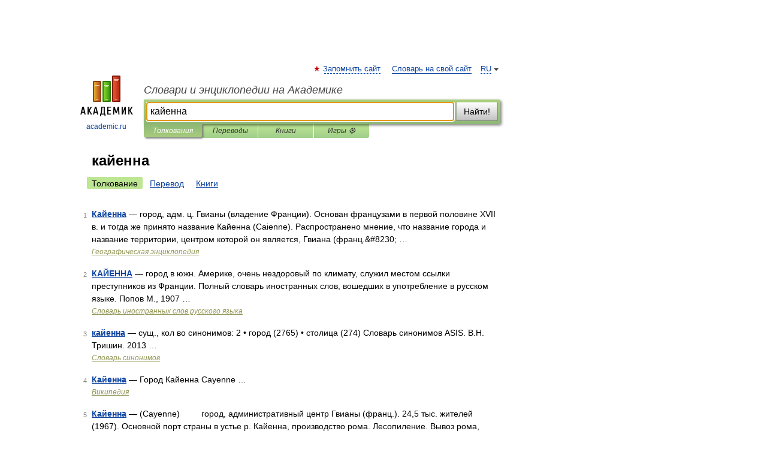

--- FILE ---
content_type: application/javascript; charset=utf-8
request_url: https://fundingchoicesmessages.google.com/f/AGSKWxUlDM3r-xHcnKeXbx7BoED-1Janf4zz2R10101JVUXaspKA9O52W4FvX7vOeIuuHvGSKDVKFKYFkPfqzMMZC47hTNzb15FPe4_uDzVY7xmehw4e4i_xId-OAQbGp9F1mW839z1HTzbtTwGF_QYtsZH81XhdMBqyqeMeJvq2u5rgWBnflmfC1Vo0g314/_/adiframe./ad-blacklist./tii_ads./oas_mjx3./ad_show.
body_size: -1290
content:
window['37ccb8f0-ce8a-4f31-be12-a662ccf18242'] = true;